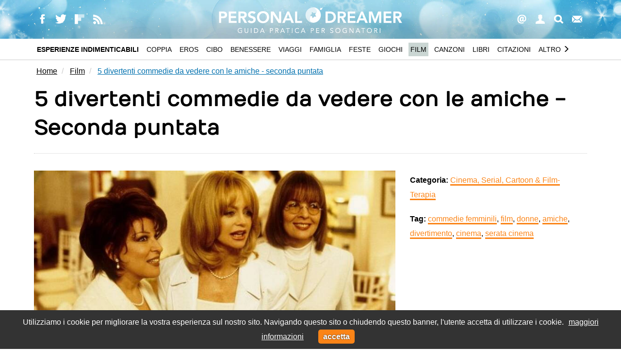

--- FILE ---
content_type: text/html; charset=UTF-8
request_url: https://www.personaldreamer.com/it/articolo/5-divertenti-commedie-da-vedere-con-le-amiche-seconda-puntata
body_size: 22404
content:
<!DOCTYPE html>
<html lang="it">
<head>
  <title>5 divertenti commedie da vedere con le amiche - Seconda puntata | Film</title>
  <meta charset="UTF-8">
  <meta name="viewport" content="width=device-width, initial-scale=1.0">
  <meta http-equiv="content-type" content="text/html; charset=UTF-8"/>
  <meta name="robots" content="index, follow"/>
  <meta name="description" content="Riparte il nostro viaggio all'insegna dei film pi&ugrave; indicati per una spensierata e divertente serata con le amiche. Vediamo quali saranno i titoli che ..."/>
  <meta name="keywords" content="commediefemminili,film,donne,amiche,divertimento,cinema,seratacinema"/>

    <link rel="amphtml" href="https://www.personaldreamer.com/amp/it/articolo/5-divertenti-commedie-da-vedere-con-le-amiche-seconda-puntata">
  
  <link rel="dns-prefetch" href="//www.google-analytics.com"/>
  <link rel="dns-prefetch" href="//fonts.googleapis.com"/>

    
  <meta property="og:type" content="personaldreamer.com"/>
  <meta property="og:url" content="https://www.personaldreamer.com/it/articolo/5-divertenti-commedie-da-vedere-con-le-amiche-seconda-puntata"/>
  <meta property="og:title" content="5 divertenti commedie da vedere con le amiche - Seconda puntata | Film"/>
  <meta property="og:description" content="Riparte il nostro viaggio all'insegna dei film pi&ugrave; indicati per una spensierata e divertente serata con le amiche. Vediamo quali saranno i titoli che abbiamo scelto per la seconda puntata dei film al femminile."/>
  <meta property="og:image" content="https://www.personaldreamer.com//upload/documenti/2/21/214/2146.jpg"/>

  <meta name="twitter:card" content="summary"/>
  <meta name="twitter:description" content="Riparte il nostro viaggio all'insegna dei film pi&ugrave; indicati per una spensierata e divertente serata con le amiche. Vediamo quali saranno i titoli che abbiamo scelto per la seconda puntata dei film al femminile."/>
  <meta name="twitter:title" content="5 divertenti commedie da vedere con le amiche - Seconda puntata | Film"/>
  <meta name="twitter:site" content="@personaldreamer.com"/>
  <meta name="twitter:image" content="https://www.personaldreamer.com//upload/documenti/2/21/214/2146.jpg"/>
  <meta name="twitter:creator" content="@personaldreamer"/>

  <link rel="shortcut icon" type="image/x-icon" sizes="96x96" href="/images/favicon.ico">
    <link rel="apple-touch-icon" type="image/png" sizes="60x60" href="/images/_thumbs/x60x60_favicon_120.png.pagespeed.ic.Havt9SzPgq.webp">
    <link rel="apple-touch-icon" type="image/png" sizes="72x72" href="/images/_thumbs/x72x72_favicon_120.png.pagespeed.ic.9_z29ibrGL.webp">
    <link rel="apple-touch-icon" type="image/png" sizes="114x114" href="/images/_thumbs/x114x114_favicon_120.png.pagespeed.ic.DF-BPX9rFf.webp">
    <link rel="apple-touch-icon" type="image/png" sizes="120x120" href="/images/_thumbs/x120x120_favicon_120.png.pagespeed.ic.A2OCwyx36j.webp">
    <link rel="icon" type="image/png" sizes="96x96" href="/images/_thumbs/x96x96_favicon_120.png.pagespeed.ic.7wl1-jAIE0.webp">
  
  <!-- vendor:css -->
  <link rel="stylesheet" href="/bower_components/A.vendor-7e5e0aa624.min.css.pagespeed.cf.F0oYLn7xUU.css">
  <!-- endinject -->

  <!-- HTML5 Shim and Respond.js IE8 support of HTML5 elements and media queries -->
  <!-- WARNING: Respond.js doesn't work if you view the page via file:// -->
  <!--[if lt IE 9]>
    <script src="https://oss.maxcdn.com/libs/html5shiv/3.7.0/html5shiv.js"></script>
    <script src="https://oss.maxcdn.com/libs/respond.js/1.3.0/respond.min.js"></script>
  <![endif]-->

    <link href="/css/A.style.min.css,qver=4.3.pagespeed.cf.7gfHxb01wT.css" rel="stylesheet" type="text/css" media="screen"/>
    <link href="//fonts.googleapis.com/css?family=Droid+Serif:400,700?ver=4.3" rel="stylesheet" type="text/css" media="screen"/>
    <link href="//cdnjs.cloudflare.com/ajax/libs/rateYo/2.3.2/jquery.rateyo.min.css?ver=4.3" rel="stylesheet" type="text/css" media="screen"/>
  
  
  <script src="//ajax.googleapis.com/ajax/libs/jquery/3.2.1/jquery.min.js"></script>

  <!-- Google Tag Manager -->
<script>(function(w,d,s,l,i){w[l]=w[l]||[];w[l].push({'gtm.start':new Date().getTime(),event:'gtm.js'});var f=d.getElementsByTagName(s)[0],j=d.createElement(s),dl=l!='dataLayer'?'&l='+l:'';j.async=true;j.src='https://www.googletagmanager.com/gtm.js?id='+i+dl;f.parentNode.insertBefore(j,f);})(window,document,'script','dataLayer','GTM-5K4JJVC');</script>
<!-- End Google Tag Manager -->
</head>
<body>

  <div id="backgroundHeader" style="background-image:url(/upload/documenti/6/66/667/_thumbs/x2000x518_6673.jpg.pagespeed.ic.IahDQyjT3R.webp)">
    <img src="[data-uri]" alt="ombra" style="position: absolute; bottom: 0px; width: 100%;">
  </div>

  <div id="header" class="header">
    <div class="container">
      <div class="row row_margin riga_ico_logo ">
        <div class="col-md-2 colonna_261new ico_social visible-md visible-lg">
          <ul class="icone">
            <li>
              <a class="ico_fb" href="https://www.facebook.com/personaldreamer" target="_blank" data-toggle="tooltip" data-placement="bottom" title="Facebook"></a>
            </li>
            <li>
              <a class="ico_twitter" target="_blank" href="https://twitter.com/personaldreamer" data-toggle="tooltip" data-placement="bottom" title="Twitter"></a>
            </li>
            <li>
              <a class="ico_flipboard" target="_blank" href="https://flipboard.com/@personaldreamer/personal-dreamer-fje3t5pfy" data-toggle="tooltip" data-placement="bottom" title="Flipboard"></a>
            </li>
            <li>
              <a class="ico_rss" target="_blank" href="http://feeds.feedburner.com/personaldreamer" data-toggle="tooltip" data-placement="bottom" title="RSS"></a>
            </li>
          </ul>
          
        </div>
        <div class="col-md-8 colonna_logo center-block">
        <a href="/it/" title="Esperienze indimenticabili - Personal Dreamer">
          <img class="img-responsive logo_personal" src="[data-uri]" alt="Esperienze indimenticabili - Personal Dreamer">
        </a>
        </div>
        <div class="col-md-2 colonna_261new visible-md visible-lg">
          <ul class="icone icone_dx">
            <li>
              <a class="ico_contatti" href="https://www.personaldreamer.com/it/chi-siamo" data-toggle="tooltip" data-placement="bottom" title="About"></a>
              </li>
            <li>
              <a class="ico_about" href="https://www.personaldreamer.com/it/contattaci" data-toggle="tooltip" data-placement="bottom" title="Contatti"></a>
              </li>
            <li>
              <a class="ico_cerca" href="/it/ricerca" data-toggle="tooltip" data-placement="bottom" title="Cerca"></a>
              </li>
            <li>
              <a class="ico_newsletter" href="/it/newsletter" data-toggle="tooltip" data-placement="bottom" title="Newsletter"></a>
              </li>
            
            
          </ul>
          
        </div>
        <div class="clear"></div>
      </div>

      
    </div>




    <div class="container pad menufull">
      <div class="row row_margin ">
        <div class="menu">
          <nav role="navigation" class="navbar navbar-default">
            <div class="navbar-header">
              <button data-target="#navbar-header" data-toggle="collapse" class="navbar-toggle" type="button">
                <span class="sr-only">Toggle navigation</span>
                <span class="icon-bar"></span>
                <span class="icon-bar"></span>
                <span class="icon-bar"></span>
              </button>
              <a href="#" title="open menu" class="navbar-brand hidden-sm  hidden-md hidden-lg">Menu</a>
            </div>
            <div id="navbar-header" class="navbar-collapse collapse">
              <ul class="nav navbar-nav hidden-xs hidden-sm hidden-md visible-lg">
                                <li><a href="/it/esperienze-indimenticabili" class="" title=""><B>ESPERIENZE INDIMENTICABILI</B></a></li>
                <li><a href="/it/coppia" class="" title="">COPPIA</a></li>
                <li><a href="/it/eros" class="" title="">EROS</a></li>
                <li><a href="/it/cibo" class="" title="">CIBO</a></li>
                <li><a href="/it/benessere" class="" title="">BENESSERE</a></li>
                <li><a href="/it/viaggi" class="" title="">VIAGGI</a></li>
                <li><a href="/it/famiglia" class="" title="">FAMIGLIA</a></li>
                <li><a href="/it/feste" class="" title="">FESTE</a></li>
                <li><a href="/it/giochi" class="" title="">GIOCHI</a></li>
                <li><a href="/it/film" class="active" title="">FILM</a></li>
                <li><a href="/it/canzoni" class="" title="">CANZONI</a></li>
                <li><a href="/it/libri" class="" title="">LIBRI</a></li>
                <li><a href="/it/citazioni" class="" title="">CITAZIONI</a></li>
                <li class="dropdown"><a href="" title="" class=" dropdown-toggle" data-toggle="dropdown">ALTRO <span class="glyphicon glyphicon-menu-right" aria-hidden="true"></span></a>
                  <ul class="dropdown-menu">
                                                                <li><a href="/it/movimento" class="" title="">MOVIMENTO</a></li>
                                                                <li><a href="/it/casa" class="" title="">CASA</a></li>
                                                                <li><a href="/it/lavoro" class="" title="">LAVORO</a></li>
                                                                <li><a href="/it/immagine" class="" title="">MODA E IMMAGINE</a></li>
                                                                <li><a href="/it/trasformazioni" class="" title="">TRASFORMAZIONI</a></li>
                                                                <li><a href="/it/sonno-e-sogni" class="" title="">SONNO E SOGNI</a></li>
                                                                <li><a href="/it/solidarieta" class="" title="">SOLIDARIETÀ</a></li>
                                                                <li><a href="/it/animali-e-natura" class="" title="">ANIMALI E NATURA</a></li>
                                                                <li><a href="/it/arte-e-cultura" class="" title="">ARTE E CULTURA</a></li>
                                                                <li><a href="/it/mistero" class="" title="">MISTERO</a></li>
                                                                <li><a href="/it/gadget" class="" title="">GADGET</a></li>
                                                                <li><a href="/it/tv-e-web" class="" title="">TV E WEB</a></li>
                                                                <li><a href="/it/societa" class="" title="">SOCIETÀ</a></li>
                                                                <li><a href="/it/dreamer-news" class="" title="">DREAMER NEWS</a></li>
                                                                <li><a href="/it/sponsored-news" class="" title="">SPONSORED NEWS</a></li>
                                      </ul>
                </li>
               </ul>
              <ul class="nav navbar-nav hidden-lg">
                                <li><a href="/it/esperienze-indimenticabili" class="" title=""><B>ESPERIENZE INDIMENTICABILI</B></a></li>
                <li><a href="/it/coppia" class="" title="">COPPIA</a></li>
                <li><a href="/it/eros" class="" title="">EROS</a></li>
                <li><a href="/it/cibo" class="" title="">CIBO</a></li>
                <li><a href="/it/benessere" class="" title="">BENESSERE</a></li>
                <li><a href="/it/viaggi" class="" title="">VIAGGI</a></li>
                <li><a href="/it/famiglia" class="" title="">FAMIGLIA</a></li>
                <li><a href="/it/feste" class="" title="">FESTE</a></li>
                <li><a href="/it/giochi" class="" title="">GIOCHI</a></li>
                <li><a href="/it/film" class="active" title="">FILM</a></li>
                <li><a href="/it/canzoni" class="" title="">CANZONI</a></li>
                <li><a href="/it/libri" class="" title="">LIBRI</a></li>
                <li><a href="/it/citazioni" class="" title="">CITAZIONI</a></li>
                <li class="dropdown"><a href="" title="" class=" dropdown-toggle" data-toggle="dropdown">ALTRO <span class="glyphicon glyphicon-menu-right" aria-hidden="true"></span></a>
                  <ul class="dropdown-menu">
                                                                <li><a href="/it/movimento" class="" title="">MOVIMENTO</a></li>
                                                                <li><a href="/it/casa" class="" title="">CASA</a></li>
                                                                <li><a href="/it/lavoro" class="" title="">LAVORO</a></li>
                                                                <li><a href="/it/immagine" class="" title="">MODA E IMMAGINE</a></li>
                                                                <li><a href="/it/trasformazioni" class="" title="">TRASFORMAZIONI</a></li>
                                                                <li><a href="/it/sonno-e-sogni" class="" title="">SONNO E SOGNI</a></li>
                                                                <li><a href="/it/solidarieta" class="" title="">SOLIDARIETÀ</a></li>
                                                                <li><a href="/it/animali-e-natura" class="" title="">ANIMALI E NATURA</a></li>
                                                                <li><a href="/it/arte-e-cultura" class="" title="">ARTE E CULTURA</a></li>
                                                                <li><a href="/it/mistero" class="" title="">MISTERO</a></li>
                                                                <li><a href="/it/gadget" class="" title="">GADGET</a></li>
                                                                <li><a href="/it/tv-e-web" class="" title="">TV E WEB</a></li>
                                                                <li><a href="/it/societa" class="" title="">SOCIETÀ</a></li>
                                                                <li><a href="/it/dreamer-news" class="" title="">DREAMER NEWS</a></li>
                                                                <li><a href="/it/sponsored-news" class="" title="">SPONSORED NEWS</a></li>
                                      </ul>
                </li>
               </ul>
            </div>
          </nav>
        </div>
      </div>
    </div>
      

  </div>

   <div class="container-fluid" style="border-bottom:1px solid #CCC;">
   </div>

    <div class="container">
    <div class="row row-margin">
      <div class="col-md-12 pad">
        <ol class="breadcrumb breadcrumb_punto" itemscope itemtype="http://schema.org/BreadcrumbList">
            <li itemscope itemprop="itemListElement" itemtype="http://schema.org/ListItem">
            <a itemscope itemtype="http://schema.org/Thing" itemprop="item" class="prima_breadcrumb" href="/it/" id="home" title="home"><span itemprop="name">Home</span>
            </a>
            <meta itemprop="position" content="1"/>
            </li>
            
                        
                        <li itemscope itemprop="itemListElement" itemtype="http://schema.org/ListItem" class="">
            <a itemscope itemtype="http://schema.org/Thing" itemprop="item" href="/it/film" id="film" title="Film"><span itemprop="name">Film</span></a>
            <meta itemprop="position" content="2"/>
            </li>
                        
                                    <li itemscope itemprop="itemListElement" itemtype="http://schema.org/ListItem" class="active hidden-xs">
            <a itemscope itemtype="http://schema.org/Thing" itemprop="item" href="/it/articolo/5-divertenti-commedie-da-vedere-con-le-amiche-seconda-puntata" id="5-divertenti-commedie-da-vedere-con-le-amiche-seconda-puntata" title="5 divertenti commedie da vedere con le amiche - Seconda puntata"><span itemprop="name">5 divertenti commedie da vedere con le amiche - seconda puntata</span></a>
            <meta itemprop="position" content="3"/>
            </li>
                    </ol>
      </div>
    </div>
  </div>
  

  <div id="content">

<div id="articoloContainer" class="articolo-container">
    <div class="container">
                <h1 class="titolo_interna_esperienza_new">5 divertenti commedie da vedere con le amiche - Seconda puntata</h1>
        <div class="col-md-12 riga_separatore"></div>
        
        


        <div class="row row_margin spazio_interna">
            <div id="contenutoArticolo" class="col-md-8 testo_full equalH esperienza">
                <div class="col-md-12 image-article">
                    <img class="img-responsive img-responsive_full" src="/upload/documenti/2/21/214/_thumbs/5-divertenti-commedie-da-vedere-con-le-amiche-seconda-puntata.jpg" alt="5 divertenti commedie da vedere con le amiche - Seconda puntata">
                </div>
                
                

                                  <p>Metti <strong>una sera insieme alle tue amiche di sempre</strong>. Quattro chiacchiere, un divano e un'intera serata a raccontarsi le ultime novit&agrave; e qualche piccola e innocua notizia di gossip. Ma anche l'occasione ideale per passare due ore in modo spensierato e divertente, ridendo con una commedia divertente perfetta per le vostre serate tra amiche. Noi di Personal Dreamer siamo giunti alla seconda puntata del nostro <strong>viaggio dedicato alle commedie da vedere con le amiche</strong> (ti sei persa la prima puntata? La trovi <a title="5 divertenti commedie da vedere con le amiche - Prima puntata" href="https://www.personaldreamer.com/it/articolo/5-divertenti-commedie-da-vedere-con-le-amiche-prima-puntata" target="_self">qui</a>). Scopri quali sono i titoli che abbiamo scelto per questa tappa, mettiti comoda con le amiche e... via di spensieratezza!</p>
<p>                
                            


                                    <div class="contenitore_tabella video">
    
  <div class="row">
  
    

    <div class="col-md-3 col-xs-12 box-item " data-mh="box-prodotto">
      <div class="contenitore_immagine_tab">
        <!--
                <div class="hover">
          <div class="description">
            <p>A chi ha amato le protagoniste del telefilm, il film concede risposte e svela gli sviluppi delle vite di Carrie, Samantha, Charlotte e Miranda. Le quattro protagoniste sono alle prese con i problemi di sempre: Samantha deve fare i conti con la sua femminilit&agrave; aggressiva e incontenibile e Carrie con l'affascinante Mr. Big, mentre Charlotte continua a cercare una gravidanza e Miranda deve vedersela con il marito e le cause.</p><p><a href='http://www.zapster.it/cinema/Sex-and-the-City' target='_blank'>Via Zapster</a></p><p>Con: Sarah Jessica Parker, Kristin Davis, Kim Cattrall, Cynthia Nixon, Chris Noth, Jennifer Hudson</p>          </div>
        </div>
              -->
        <img alt="Sex & the city" class="img-responsive img-responsive_full album-image lazy-load" src="[data-uri]" data-src="/upload/iTunes/5/55/_thumbs/309x300_sex-the-city-550.jpg">
        <noscript>
          <img alt="Sex & the city" class="img-responsive img-responsive_full album-image" src="/upload/iTunes/5/55/_thumbs/309x300_sex-the-city-550.jpg">
        </noscript>
        <p class="numero">
          1        </p>
      </div>
              <a rel="nofollow" class="youtube-link" href="https://www.youtube.com/watch?v=T-oMbk3wnAU" target="_blank" title="YouTube">
          <img alt="Sex & the city" class="icone_tab" src="[data-uri]">
        </a>
                    <a rel="nofollow" href="http://tracker.tradedoubler.com/click?p=217249&a=2020595&g=0&url=http://www.ibs.it/dvd-film/michael-patrick-king/sex-and-the-city/8032807024738_.html" target="_blank" title="Ibs">
          <img alt="Sex & the city" class="icone_tab" src="[data-uri]">
        </a>
                    <a rel="nofollow" href="https://itunes.apple.com/it/movie/sex-and-the-city/id495566097?uo=4&at=11ltdd" target="_blank" title="iTunes">
          <img alt="Sex & the city" class="icone_tab" src="[data-uri]">
        </a>
            <div class="clear"></div>
      <p class="testo_tabella">
        Sex & the city                  
          (2008)
          
                <br/>
        di Michael Patrick King      </p>
    </div>

    
    
  
    

    <div class="col-md-3 col-xs-12 box-item " data-mh="box-prodotto">
      <div class="contenitore_immagine_tab">
        <!--
                <div class="hover">
          <div class="description">
            <p>Nel rutilante mondo della moda di New York, dove una brutta giornata pu&ograve; significare la fine della carriera, la rivista 'Runway' &egrave; il nuovo Santo Graal. Diretto con elegante pugno di ferro da Miranda Priestly 'Runway' &egrave; il sogno proibito di chiunque sia deciso a sfondare in passerella. Essere l'assistente di Miranda Priestly &egrave; un'opportunit&agrave; per la quale milioni di ragazze a New York sarebbero disposte ad uccidere. E in effetti, un'occasione come assistente di Miranda potrebbe spalancare le porte anche per Andy Sachs, fresca di college. Quando Andy si presenta per un colloquio, si rende conto che, per affermarsi in questo mondo, ci vorr&agrave; ben altro che la sola ambizione e determinazione. E la sfida ultima &egrave; l&igrave; di fronte a lei &ndash; vestita Prada dalla testa ai piedi.</p><p><a href='http://trovacinema.repubblica.it/film/il-diavolo-veste-prada/309910' target='_blank'>Via TrovaCinema Repubblica</a></p><p>Con: Anne Hathaway, Meryl Streep, Emily Blunt, Stanley Tucci</p>          </div>
        </div>
              -->
        <img alt="Il diavolo veste Prada" class="img-responsive img-responsive_full album-image lazy-load" src="[data-uri]" data-src="/upload/iTunes/5/55/_thumbs/309x300_il-diavolo-veste-prada-551.jpg">
        <noscript>
          <img alt="Il diavolo veste Prada" class="img-responsive img-responsive_full album-image" src="/upload/iTunes/5/55/_thumbs/309x300_il-diavolo-veste-prada-551.jpg">
        </noscript>
        <p class="numero">
          2        </p>
      </div>
              <a rel="nofollow" class="youtube-link" href="https://www.youtube.com/watch?v=zicgut4gpwU" target="_blank" title="YouTube">
          <img alt="Il diavolo veste Prada" class="icone_tab" src="[data-uri]">
        </a>
                    <a rel="nofollow" href="http://tracker.tradedoubler.com/click?p=217249&a=2020595&g=0&url=http://www.ibs.it/dvd-film/david-frankel/diavolo-veste-prada/8010312068126_.html" target="_blank" title="Ibs">
          <img alt="Il diavolo veste Prada" class="icone_tab" src="[data-uri]">
        </a>
                    <a rel="nofollow" href="https://itunes.apple.com/it/movie/il-diavolo-veste-prada/id399887195?uo=4&at=11ltdd" target="_blank" title="iTunes">
          <img alt="Il diavolo veste Prada" class="icone_tab" src="[data-uri]">
        </a>
            <div class="clear"></div>
      <p class="testo_tabella">
        Il diavolo veste Prada                  
          (2006)
          
                <br/>
        di David Frankel      </p>
    </div>

    
    
  
    

    <div class="col-md-3 col-xs-12 box-item " data-mh="box-prodotto">
      <div class="contenitore_immagine_tab">
        <!--
                <div class="hover">
          <div class="description">
            <p>Dopo aver trascorso l'infanzia e l'adolescenza nel bush africano con i suoi genitori, la quindicenne Cady Heron pensa di essere piuttosto esperta di tecniche di sopravvivenza. Ma l'espressione "legge della giungla" assume un significato del tutto nuovo per lei quando mette piede per la prima volta in un liceo e si trova inaspettatamente alle prese con le guerre psicologiche e le regole non scritte tra cui le ragazze di oggi sono costrette a districarsi.</p><p><a href='http://www.comingsoon.it/film/mean-girls/1287/scheda' target='_blank'>Via Coming Soon</a></p><p>Con: Lindsay Lohan, Rachel McAdams, Amanda Seyfried</p>          </div>
        </div>
              -->
        <img alt="Mean girls" class="img-responsive img-responsive_full album-image lazy-load" src="[data-uri]" data-src="/upload/iTunes/5/55/_thumbs/309x300_mean-girls-552.jpg">
        <noscript>
          <img alt="Mean girls" class="img-responsive img-responsive_full album-image" src="/upload/iTunes/5/55/_thumbs/309x300_mean-girls-552.jpg">
        </noscript>
        <p class="numero">
          3        </p>
      </div>
              <a rel="nofollow" class="youtube-link" href="https://www.youtube.com/watch?v=FJEH3Bils08" target="_blank" title="YouTube">
          <img alt="Mean girls" class="icone_tab" src="[data-uri]">
        </a>
                    <a rel="nofollow" href="http://tracker.tradedoubler.com/click?p=217249&a=2020595&g=0&url=http://www.ibs.it/dvd-film/mark-waters/mean-girls/8010773100649_.html" target="_blank" title="Ibs">
          <img alt="Mean girls" class="icone_tab" src="[data-uri]">
        </a>
                    <a rel="nofollow" href="https://itunes.apple.com/it/movie/mean-girls/id387327240?uo=4&at=11ltdd" target="_blank" title="iTunes">
          <img alt="Mean girls" class="icone_tab" src="[data-uri]">
        </a>
            <div class="clear"></div>
      <p class="testo_tabella">
        Mean girls                  
          (2004)
          
                <br/>
        di Mark Waters      </p>
    </div>

    
    
  
    

    <div class="col-md-3 col-xs-12 box-item " data-mh="box-prodotto">
      <div class="contenitore_immagine_tab">
        <!--
                <div class="hover">
          <div class="description">
            <p>Bridget Jones &egrave; una donna intelligente che combatte giornalmente contro la sua et&agrave;, il suo aspetto fisico, la sua mancanza di uomini e le sue tante imperfezioni. Come progetto per il nuovo anno Bridget si ripromette di prendere il controllo della propria vita, iniziando a tenere un diario in cui scriver&agrave; sempre la verit&agrave;. I fuochi d'artificio iniziano quando il suo affascinante ma indecente capo comincia a provare interesse per la "stramba" Miss Jones...</p><p><a href='http://www.film.it/films/o/il-diario-di-bridget-jones' target='_blank'>Via Film.it</a></p><p>Con: Renée Zellwegger, Hugh Grant, Colin Firth</p>          </div>
        </div>
              -->
        <img alt="Il diario di Bridget Jones" class="img-responsive img-responsive_full album-image lazy-load" src="[data-uri]" data-src="/upload/iTunes/5/55/_thumbs/309x300_il-diario-di-bridget-jones-553.jpg">
        <noscript>
          <img alt="Il diario di Bridget Jones" class="img-responsive img-responsive_full album-image" src="/upload/iTunes/5/55/_thumbs/309x300_il-diario-di-bridget-jones-553.jpg">
        </noscript>
        <p class="numero">
          4        </p>
      </div>
              <a rel="nofollow" class="youtube-link" href="https://www.youtube.com/watch?v=PYPK3jPZkYI" target="_blank" title="YouTube">
          <img alt="Il diario di Bridget Jones" class="icone_tab" src="[data-uri]">
        </a>
                    <a rel="nofollow" href="http://tracker.tradedoubler.com/click?p=217249&a=2020595&g=0&url=http://www.ibs.it/dvd-film/sharon-maguire/diario-di-bridget-jones/5050582315738_.html" target="_blank" title="Ibs">
          <img alt="Il diario di Bridget Jones" class="icone_tab" src="[data-uri]">
        </a>
                    <a rel="nofollow" href="https://itunes.apple.com/it/movie/il-diario-di-bridget-jones/id901960934?uo=4&at=11ltdd" target="_blank" title="iTunes">
          <img alt="Il diario di Bridget Jones" class="icone_tab" src="[data-uri]">
        </a>
            <div class="clear"></div>
      <p class="testo_tabella">
        Il diario di Bridget Jones                  
          (2001)
          
                <br/>
        di Sharon Maguire      </p>
    </div>

    
    
  
    

    <div class="col-md-3 col-xs-12 box-item " data-mh="box-prodotto">
      <div class="contenitore_immagine_tab">
        <!--
                <div class="hover">
          <div class="description">
            <p>La vita ha diviso 4 amiche legate da un patto di eterna sorellanza. Trent'anni dopo si ritrovano, quando la pi&ugrave; ricca di loro si uccide. Son in tre, abitano a Manhattan, sono benestanti scaricate dai mariti per donne pi&ugrave; giovani: decidono di allearsi.</p><p><a href='http://www.mymovies.it/film/1996/ilclubdelleprimemogli' target='_blank'>Via MyMovies</a></p><p>Con: Bette Midler, Diane Keaton, Goldie Hawn, Sarah Jessica Parker</p>          </div>
        </div>
              -->
        <img alt="Il club delle prime mogli" class="img-responsive img-responsive_full album-image lazy-load" src="[data-uri]" data-src="/upload/iTunes/5/55/_thumbs/309x300_il-club-delle-prime-mogli-554.jpg">
        <noscript>
          <img alt="Il club delle prime mogli" class="img-responsive img-responsive_full album-image" src="/upload/iTunes/5/55/_thumbs/309x300_il-club-delle-prime-mogli-554.jpg">
        </noscript>
        <p class="numero">
          5        </p>
      </div>
              <a rel="nofollow" class="youtube-link" href="http://www.youtube.com/watch?v=Tq6jQ-RyZ1U" target="_blank" title="YouTube">
          <img alt="Il club delle prime mogli" class="icone_tab" src="[data-uri]">
        </a>
                    <a rel="nofollow" href="http://tracker.tradedoubler.com/click?p=217249&a=2020595&g=0&url=http://www.ibs.it/dvd-film/hugh-wilson/club-delle-prime-mogli/8010773200189_.html" target="_blank" title="Ibs">
          <img alt="Il club delle prime mogli" class="icone_tab" src="[data-uri]">
        </a>
                    <a rel="nofollow" href="https://itunes.apple.com/it/movie/il-club-delle-prime-mogli/id285655122?uo=4&at=11ltdd" target="_blank" title="iTunes">
          <img alt="Il club delle prime mogli" class="icone_tab" src="[data-uri]">
        </a>
            <div class="clear"></div>
      <p class="testo_tabella">
        Il club delle prime mogli                  
          (1996)
          
                <br/>
        di Hugh Wilson      </p>
    </div>

    
    
    </div>
</div>                    </p>
<!-- tabella_playlist -->
<p>Siamo sicuri che con questi film la tua serata con le amiche sar&agrave; un successone. Hai scelto qual &egrave; la pellicola pi&ugrave; adatta? Allora continua a seguirci, qui ma anche su <a title="personal dreamer su facebook" href="https://www.facebook.com/personaldreamer" target="_blank">Facebook</a> e <a title="personal dreamer su twitter" href="https://twitter.com/personaldreamer" target="_blank">Twitter</a>, per scoprire quando saranno le nostre prossime selezioni e i nostri prossimi articoli.</p>                
                <div class="col-md-12 fine_articolo">
                    <p class="testo_fine_articolo autore">
                      <b>di:</b> Personal Dreamer
                    </p>
                </div>
                
                <div class="col-md-12 riga_separatore "></div>

                <div class="full_testo">
                    <div class="col-md-6 vota">Vota questo articolo</div>
                    <div class="col-md-6">
                        <div id="rateYo" class="pull-right">Rating : 0</div> 
                        <div style="font-size: 14px; margin-top: -5px;" class="pull-right">(ancora nessun voto)</div>
                    </div>
                </div>
                <br>

            </div>

            <div class="col-md-4 equalH">
                                <div class="clear"></div>
                <div class="">
                    
                    <p class="testo_fine_articolo categoria esperienza">
                      <b>Categoria:</b> <a href="/it/film" title="guarda tutti gli articoli che parlano di Cinema, Serial, Cartoon & Film-Terapia">Cinema, Serial, Cartoon & Film-Terapia</a>
                    </p>
                    
                    <p class="testo_fine_articolo tags esperienza">
                      <b>Tag:</b> <a title='tutti gli articoli che parlano di commedie femminili' href='/it/tag/commedie+femminili'>commedie femminili</a>, <a title='tutti gli articoli che parlano di film' href='/it/tag/film'>film</a>, <a title='tutti gli articoli che parlano di donne' href='/it/tag/donne'>donne</a>, <a title='tutti gli articoli che parlano di amiche' href='/it/tag/amiche'>amiche</a>, <a title='tutti gli articoli che parlano di divertimento' href='/it/tag/divertimento'>divertimento</a>, <a title='tutti gli articoli che parlano di cinema' href='/it/tag/cinema'>cinema</a>, <a title='tutti gli articoli che parlano di serata cinema' href='/it/tag/serata+cinema'>serata cinema</a>                    </p>
                </div>
                <div class="clear"></div>
                <div class="">
                    <div class="hidden-xs hidden-sm">
                            <div class="col-md-12 banner-bottom-container">
            <div class="adsense-banner adsense-banner-large">
                <script async src="//pagead2.googlesyndication.com/pagead/js/adsbygoogle.js"></script> <!-- Personal Dreamer Box --> <ins class="adsbygoogle" style="display:block;" data-ad-format="rectangle" data-ad-client="ca-pub-2338361696704676" data-ad-slot="7534158147"></ins> <script>(adsbygoogle=window.adsbygoogle||[]).push({});</script>            </div>
        </div>
                    </div>
                </div>
                <div class="clear"></div>
                <div class="stickyArticoli esperienza">
                    <h3>POTREBBE INTERESSARTI ANCHE</h3>
                                        <div class="correlato">
                        <a href="/it/articolo/rick-e-negan-la-dura-legge-del-maschio-alfa">
                            <img class="img-responsive img-responsive_full" src="/upload/documenti/7/73/734/_thumbs/x350x90_7341.jpg.jpg.pagespeed.ic.fnMizFppr9.webp" alt="Rick e Negan, maschi-alfa fra gli zombie">
                            Rick e Negan - La dura legge del maschio alfa 
                        </a>
                    </div>
                                        <div class="correlato">
                        <a href="/it/articolo/la-la-land-e-tu-danzi-coi-tuoi-sogni">
                            <img class="img-responsive img-responsive_full" src="/upload/documenti/7/71/715/_thumbs/350x90_7155.jpg.jpg" alt="La La Land - E tu danzi coi tuoi sogni?">
                            La La Land - E tu danzi coi tuoi sogni? 
                        </a>
                    </div>
                                    </div>
            </div>

            <div class="col-md-12 riga_separatore separatore-esperienza"></div>
    
            
            
                    <div class="col-md-12 banner-bottom-container">
            <div class="adsense-banner adsense-banner-large">
                <script async src="//pagead2.googlesyndication.com/pagead/js/adsbygoogle.js"></script> <!-- Personal Dreamer Box --> <ins class="adsbygoogle" style="display:block;" data-ad-format="rectangle" data-ad-client="ca-pub-2338361696704676" data-ad-slot="7534158147"></ins> <script>(adsbygoogle=window.adsbygoogle||[]).push({});</script>            </div>
        </div>
        </div>
    </div>
</div>










<script>window.rateYo={idArticolo:'1672',rating:'0'}</script>

<script type="application/ld+json">
    {
        "@context": "http://schema.org",
        "@type": "NewsArticle",
        "mainEntityOfPage":{
            "@type":"WebPage",
            "@id":"https://www.personaldreamer.com/it/articolo/5-divertenti-commedie-da-vedere-con-le-amiche-seconda-puntata"
        },
         
        "url" : "https://www.personaldreamer.com/it/articolo/5-divertenti-commedie-da-vedere-con-le-amiche-seconda-puntata",
        "inLanguage" : "it_IT",
        "name" : "5 divertenti commedie da vedere con le amiche - Seconda puntata",
        "articleBody" : "Metti una sera insieme alle tue amiche di sempre. Quattro chiacchiere, un divano e un'intera serata a raccontarsi le ultime novit&agrave; e qualche piccola e innocua notizia di gossip. Ma anche l'occasione ideale per passare due ore in modo spensierato e divertente, ridendo con una commedia divertente perfetta per le vostre serate tra amiche. Noi di Personal Dreamer siamo giunti alla seconda puntata del nostro viaggio dedicato alle commedie da vedere con le amiche (ti sei persa la prima puntata? La trovi qui). Scopri quali sono i titoli che abbiamo scelto per questa tappa, mettiti comoda con le amiche e... via di spensieratezza!{TABELLA:VIDEO:101}Siamo sicuri che con questi film la tua serata con le amiche sar&agrave; un successone. Hai scelto qual &egrave; la pellicola pi&ugrave; adatta? Allora continua a seguirci, qui ma anche su Facebook e Twitter, per scoprire quando saranno le nostre prossime selezioni e i nostri prossimi articoli.",
        "articleSection" : "Cinema, Serial, Cartoon & Film-Terapia",
        "keywords" : "commedie femminili, film, donne, amiche, divertimento, cinema, serata cinema",
        "headline": "5 divertenti commedie da vedere con le amiche - Seconda puntata",
        "image": {
            "@type": "ImageObject",
            "url": "https://www.personaldreamer.com/upload/documenti/2/21/214/_thumbs/5-divertenti-commedie-da-vedere-con-le-amiche-seconda-puntata.jpg",
            "height": "777",
            "width": "516"
            },            
        "datePublished": "2014-03-25 08:00:00",
        "dateModified": "2014-03-25 08:00:00",
        "author": {
            "@type": "Person",
            "name": "PersonalDreamer"
        },
        
        "publisher": {
            "@type": "Organization",
            "name": "PersonalDreamer",
            "url": "https://www.personaldreamer.com",
            "logo": {
                "@type": "ImageObject",
                "url": "https://www.personaldreamer.com/images/logo-share.png",
                "width": "590",
                "height": "94"
            }
        },
        "description": "Riparte il nostro viaggio all'insegna dei film pi&amp;ugrave; indicati per una spensierata e divertente serata con le amiche. Vediamo quali saranno i titoli che abbiamo scelto per la seconda puntata dei film al femminile."
    }
</script>


<!-- WhatsHelp.io widget 
<script type="text/javascript">
    (function () {
        var options = {
            whatsapp: "+39-393-831-2045", // WhatsApp number
            call: "+39-393-831-2045", // Call phone number
            company_logo_url: "//www.personaldreamer.it/images/widget-logo.png", // URL of company logo (png, jpg, gif)
            greeting_message: "Chiama o scrivi su whatsapp, un esperto Staryu sarà a tua disposizione per gestire le tue necessità.", // Text of greeting message
            call_to_action: "Chiama Subito!", // Call to action
            button_color: "#ff6551", // Color of button
            position: "right", // Position may be 'right' or 'left'
            order: "whatsapp,call" // Order of buttons
        };
        var proto = document.location.protocol, host = "whatshelp.io", url = proto + "//static." + host;
        var s = document.createElement('script'); s.type = 'text/javascript'; s.async = true; s.src = url + '/widget-send-button/js/init.js';
        s.onload = function () { WhWidgetSendButton.init(host, proto, options); };
        var x = document.getElementsByTagName('script')[0]; x.parentNode.insertBefore(s, x);
    })();
</script>
-->
  </div>

  <div class="row row_margin footer_menu">
    <div class="container">
              <div class="col-md-3 spazio_menu_footer ">
            <p class="titolo_menu_footer">ABOUT</p>
            <ul>
                <a href="/it/chi-siamo" title="" class="">
              <li>Chi siamo</li>
            </a>
                <a href="/it/modello-concettuale" title="" class="">
              <li>Il modello concettuale</li>
            </a>
                <a href="/it/dreams-agency" title="" class="">
              <li>Dreams Agency</li>
            </a>
                <a href="/it/autore" title="" class="">
              <li>L'autore</li>
            </a>
                </ul>
          </div>
              <div class="col-md-3 spazio_menu_footer ">
            <p class="titolo_menu_footer">SERVIZI</p>
            <ul>
                <a href="/it/spazi-promozionali" title="" class="">
              <li>Spazi promozionali</li>
            </a>
                <a href="/it/partnership-affiliazioni" title="" class="">
              <li>Partnership/Affiliazioni</li>
            </a>
                <a href="/it/scambio-link" title="" class="">
              <li>Scambio link</li>
            </a>
                <a href="/it/redazione-di-contenuti" title="" class="">
              <li>Redazione di contenuti</li>
            </a>
                <a href="/it/disclaimer" title="" class="">
              <li>Disclaimer</li>
            </a>
                </ul>
          </div>
              <div class="col-md-3 spazio_menu_footer spazio_menu_footer_22">
            <p class="titolo_menu_footer">CONTATTI</p>
            <ul>
                <a href="/it/contattaci" title="" class="">
              <li>Contattaci</li>
            </a>
                </ul>
          </div>
        </div>
  </div>

  <div class="row row_margin footer">
    <div class="container">
      <div class="col-md-12 blocco_personal_footer">
        <div class="registrato_footer">
          <img class="img-responsive center-block" src="/images/xlogo_personal_dreamer_footer.png.pagespeed.ic.QFVDKSnLsu.webp" alt="logo personal dreamer"><br>
          Personal Dreamer ® è un marchio registrato.        </div>
      </div>
    </div>
  </div>

  <div class="row row_margin footer footerscuro">
    <div class="container">
      <div class="col-md-8">
        <p class="testo_footer">
          Personal Dreamer ® è un marchio registrato.          |
          P.IVA 06449510962          |
                                    <a href="/it/privacy" title="">Privacy</a>
                        |                                    <a href="/it/cookie" title="">Cookie</a>
                        |                                    <a href="http://www.brand039.com" target="blank" title="">Credits</a>
                                          </p>
      </div>
      <div class="col-md-4">
        <p class="testo_footer">
          © 2011 - 2021 PersonalDreamer.com. All Rights Reserved.        </p>
      </div>
    </div>
  </div>

  <!-- MODAL -->
  <div class="modal fade">
    <div class="modal-dialog">
      <div class="modal-content">
        <div class="modal-body">
          <p style="text-align: center;"></p>
        </div>
        <div class="modal-footer">
          <button type="button" class="btn btn-default" data-dismiss="modal">Chiudi</button>
        </div>
      </div><!-- /.modal-content -->
    </div><!-- /.modal-dialog -->
  </div><!-- /.modal -->


  <!-- vendor:js -->
  <script src="/bower_components/vendor-f94382dff1.min.js.pagespeed.jm.k0iwNiEu9G.js"></script>
  <!-- endinject -->

                <script type="text/javascript">//<![CDATA[
"use strict";!function(s){s(function(){s(".lazy-load").jail({offset:500}),s('[data-toggle="tooltip"]').tooltip(),s(".owl-carousel").each(function(){s(this).owlCarousel({items:1,nav:!0,navText:['<span class="fr_sx"></span>','<span class="fr_dx"></span>'],loop:s(this).data("loop")||!1,responsive:{768:{items:4}}})})})}(jQuery);
//]]></script>
                            <script type="text/javascript" src="/js/cookie-policy.min.js,qbver=4.3.pagespeed.jm.gwV1AAVFGh.js"></script>
                            <script src="/js/jquery.sticky-kit.min.js,qbver==4.3+layout.min.js,qbver==4.3+articolo.js,qbver==4.3.pagespeed.jc.XTlvnwfFEt.js"></script><script>eval(mod_pagespeed_Np_T7h5xuC);</script>
                            <script>eval(mod_pagespeed_meAS_sWJ0W);</script>
                            <script>eval(mod_pagespeed_XKH$cp8IHs);</script>
            <!-- Go to www.addthis.com/dashboard to customize your tools --> 
<script type="text/javascript" src="//s7.addthis.com/js/300/addthis_widget.js#pubid=ra-56e6e9cc437ce2b2"></script> 


<script type="application/ld+json">
{
    "@context": "http://schema.org",
    "@type": "WebSite",
    "url": "https://www.personaldreamer.com/",
    "description": "Riparte il nostro viaggio all'insegna dei film pi&ugrave; indicati per una spensierata e divertente serata con le amiche. Vediamo quali saranno i titoli che abbiamo scelto per la seconda puntata dei film al femminile.",
    "image": "https://www.personaldreamer.com//upload/documenti/2/21/214/2146.jpg",
    "alternateName": "Esperienze indimenticabili - PersonalDreamer",
    "name":"PersonalDreamer",
    "potentialAction": {
      "@type": "SearchAction",
      "target": "https://www.personaldreamer.com/ricerca?&q={query}",
      "query-input": "required name=query"
    },
    "sameAs": [
        "https://www.facebook.com/personaldreamer",
        "https://twitter.com/personaldreamer",
        "https://flipboard.com/@personaldreamer/personal-dreamer-fje3t5pfy",
        "http://feeds.feedburner.com/personaldreamer"
      ]
}
</script>

</body>
</html>


--- FILE ---
content_type: text/html; charset=utf-8
request_url: https://www.google.com/recaptcha/api2/aframe
body_size: 258
content:
<!DOCTYPE HTML><html><head><meta http-equiv="content-type" content="text/html; charset=UTF-8"></head><body><script nonce="UxfSu89E_Skelfj463O6rQ">/** Anti-fraud and anti-abuse applications only. See google.com/recaptcha */ try{var clients={'sodar':'https://pagead2.googlesyndication.com/pagead/sodar?'};window.addEventListener("message",function(a){try{if(a.source===window.parent){var b=JSON.parse(a.data);var c=clients[b['id']];if(c){var d=document.createElement('img');d.src=c+b['params']+'&rc='+(localStorage.getItem("rc::a")?sessionStorage.getItem("rc::b"):"");window.document.body.appendChild(d);sessionStorage.setItem("rc::e",parseInt(sessionStorage.getItem("rc::e")||0)+1);localStorage.setItem("rc::h",'1768710568606');}}}catch(b){}});window.parent.postMessage("_grecaptcha_ready", "*");}catch(b){}</script></body></html>